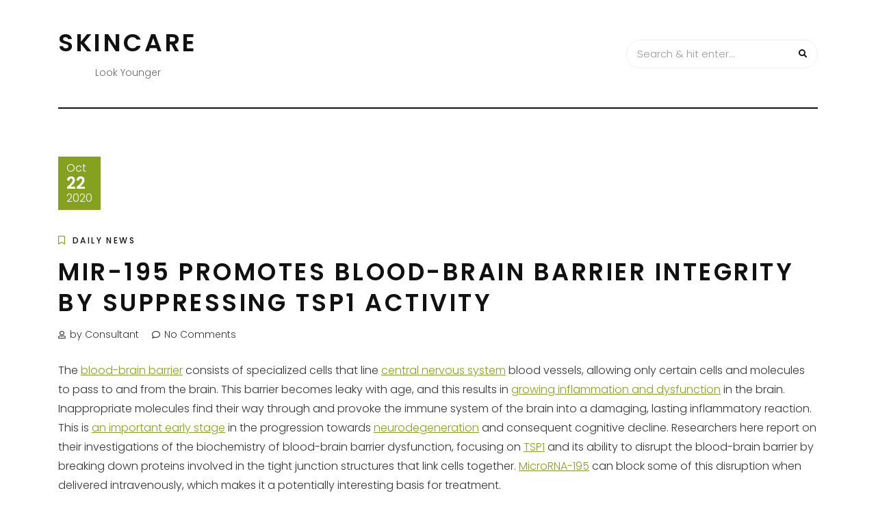

--- FILE ---
content_type: text/html; charset=UTF-8
request_url: https://skincare.nz/2020/10/22/mir-195-promotes-blood-brain-barrier-integrity-by-suppressing-tsp1-activity/
body_size: 30999
content:
<!DOCTYPE HTML>
<html lang="en-US">
<head>
    <meta charset="UTF-8"/>
    <meta http-equiv="X-UA-Compatible" content="IE=edge"/>
    <meta name="viewport" content="width=device-width, initial-scale=1"/>
    <title>miR-195 Promotes Blood-Brain Barrier Integrity by Suppressing TSP1 Activity &#8211; Skincare</title>
<meta name='robots' content='max-image-preview:large' />
	<style>img:is([sizes="auto" i], [sizes^="auto," i]) { contain-intrinsic-size: 3000px 1500px }</style>
	<link rel='dns-prefetch' href='//fonts.googleapis.com' />
<link rel="alternate" type="application/rss+xml" title="Skincare &raquo; Feed" href="https://skincare.nz/feed/" />
<link rel="alternate" type="application/rss+xml" title="Skincare &raquo; Comments Feed" href="https://skincare.nz/comments/feed/" />
<script type="text/javascript">
/* <![CDATA[ */
window._wpemojiSettings = {"baseUrl":"https:\/\/s.w.org\/images\/core\/emoji\/16.0.1\/72x72\/","ext":".png","svgUrl":"https:\/\/s.w.org\/images\/core\/emoji\/16.0.1\/svg\/","svgExt":".svg","source":{"concatemoji":"https:\/\/skincare.nz\/wp-includes\/js\/wp-emoji-release.min.js?ver=184d0be83fc59f77fc0b31ad404a1b6a"}};
/*! This file is auto-generated */
!function(s,n){var o,i,e;function c(e){try{var t={supportTests:e,timestamp:(new Date).valueOf()};sessionStorage.setItem(o,JSON.stringify(t))}catch(e){}}function p(e,t,n){e.clearRect(0,0,e.canvas.width,e.canvas.height),e.fillText(t,0,0);var t=new Uint32Array(e.getImageData(0,0,e.canvas.width,e.canvas.height).data),a=(e.clearRect(0,0,e.canvas.width,e.canvas.height),e.fillText(n,0,0),new Uint32Array(e.getImageData(0,0,e.canvas.width,e.canvas.height).data));return t.every(function(e,t){return e===a[t]})}function u(e,t){e.clearRect(0,0,e.canvas.width,e.canvas.height),e.fillText(t,0,0);for(var n=e.getImageData(16,16,1,1),a=0;a<n.data.length;a++)if(0!==n.data[a])return!1;return!0}function f(e,t,n,a){switch(t){case"flag":return n(e,"\ud83c\udff3\ufe0f\u200d\u26a7\ufe0f","\ud83c\udff3\ufe0f\u200b\u26a7\ufe0f")?!1:!n(e,"\ud83c\udde8\ud83c\uddf6","\ud83c\udde8\u200b\ud83c\uddf6")&&!n(e,"\ud83c\udff4\udb40\udc67\udb40\udc62\udb40\udc65\udb40\udc6e\udb40\udc67\udb40\udc7f","\ud83c\udff4\u200b\udb40\udc67\u200b\udb40\udc62\u200b\udb40\udc65\u200b\udb40\udc6e\u200b\udb40\udc67\u200b\udb40\udc7f");case"emoji":return!a(e,"\ud83e\udedf")}return!1}function g(e,t,n,a){var r="undefined"!=typeof WorkerGlobalScope&&self instanceof WorkerGlobalScope?new OffscreenCanvas(300,150):s.createElement("canvas"),o=r.getContext("2d",{willReadFrequently:!0}),i=(o.textBaseline="top",o.font="600 32px Arial",{});return e.forEach(function(e){i[e]=t(o,e,n,a)}),i}function t(e){var t=s.createElement("script");t.src=e,t.defer=!0,s.head.appendChild(t)}"undefined"!=typeof Promise&&(o="wpEmojiSettingsSupports",i=["flag","emoji"],n.supports={everything:!0,everythingExceptFlag:!0},e=new Promise(function(e){s.addEventListener("DOMContentLoaded",e,{once:!0})}),new Promise(function(t){var n=function(){try{var e=JSON.parse(sessionStorage.getItem(o));if("object"==typeof e&&"number"==typeof e.timestamp&&(new Date).valueOf()<e.timestamp+604800&&"object"==typeof e.supportTests)return e.supportTests}catch(e){}return null}();if(!n){if("undefined"!=typeof Worker&&"undefined"!=typeof OffscreenCanvas&&"undefined"!=typeof URL&&URL.createObjectURL&&"undefined"!=typeof Blob)try{var e="postMessage("+g.toString()+"("+[JSON.stringify(i),f.toString(),p.toString(),u.toString()].join(",")+"));",a=new Blob([e],{type:"text/javascript"}),r=new Worker(URL.createObjectURL(a),{name:"wpTestEmojiSupports"});return void(r.onmessage=function(e){c(n=e.data),r.terminate(),t(n)})}catch(e){}c(n=g(i,f,p,u))}t(n)}).then(function(e){for(var t in e)n.supports[t]=e[t],n.supports.everything=n.supports.everything&&n.supports[t],"flag"!==t&&(n.supports.everythingExceptFlag=n.supports.everythingExceptFlag&&n.supports[t]);n.supports.everythingExceptFlag=n.supports.everythingExceptFlag&&!n.supports.flag,n.DOMReady=!1,n.readyCallback=function(){n.DOMReady=!0}}).then(function(){return e}).then(function(){var e;n.supports.everything||(n.readyCallback(),(e=n.source||{}).concatemoji?t(e.concatemoji):e.wpemoji&&e.twemoji&&(t(e.twemoji),t(e.wpemoji)))}))}((window,document),window._wpemojiSettings);
/* ]]> */
</script>
<style id='wp-emoji-styles-inline-css' type='text/css'>

	img.wp-smiley, img.emoji {
		display: inline !important;
		border: none !important;
		box-shadow: none !important;
		height: 1em !important;
		width: 1em !important;
		margin: 0 0.07em !important;
		vertical-align: -0.1em !important;
		background: none !important;
		padding: 0 !important;
	}
</style>
<link rel='stylesheet' id='wp-block-library-css' href='https://skincare.nz/wp-includes/css/dist/block-library/style.min.css?ver=184d0be83fc59f77fc0b31ad404a1b6a' type='text/css' media='all' />
<style id='classic-theme-styles-inline-css' type='text/css'>
/*! This file is auto-generated */
.wp-block-button__link{color:#fff;background-color:#32373c;border-radius:9999px;box-shadow:none;text-decoration:none;padding:calc(.667em + 2px) calc(1.333em + 2px);font-size:1.125em}.wp-block-file__button{background:#32373c;color:#fff;text-decoration:none}
</style>
<style id='global-styles-inline-css' type='text/css'>
:root{--wp--preset--aspect-ratio--square: 1;--wp--preset--aspect-ratio--4-3: 4/3;--wp--preset--aspect-ratio--3-4: 3/4;--wp--preset--aspect-ratio--3-2: 3/2;--wp--preset--aspect-ratio--2-3: 2/3;--wp--preset--aspect-ratio--16-9: 16/9;--wp--preset--aspect-ratio--9-16: 9/16;--wp--preset--color--black: #000000;--wp--preset--color--cyan-bluish-gray: #abb8c3;--wp--preset--color--white: #ffffff;--wp--preset--color--pale-pink: #f78da7;--wp--preset--color--vivid-red: #cf2e2e;--wp--preset--color--luminous-vivid-orange: #ff6900;--wp--preset--color--luminous-vivid-amber: #fcb900;--wp--preset--color--light-green-cyan: #7bdcb5;--wp--preset--color--vivid-green-cyan: #00d084;--wp--preset--color--pale-cyan-blue: #8ed1fc;--wp--preset--color--vivid-cyan-blue: #0693e3;--wp--preset--color--vivid-purple: #9b51e0;--wp--preset--gradient--vivid-cyan-blue-to-vivid-purple: linear-gradient(135deg,rgba(6,147,227,1) 0%,rgb(155,81,224) 100%);--wp--preset--gradient--light-green-cyan-to-vivid-green-cyan: linear-gradient(135deg,rgb(122,220,180) 0%,rgb(0,208,130) 100%);--wp--preset--gradient--luminous-vivid-amber-to-luminous-vivid-orange: linear-gradient(135deg,rgba(252,185,0,1) 0%,rgba(255,105,0,1) 100%);--wp--preset--gradient--luminous-vivid-orange-to-vivid-red: linear-gradient(135deg,rgba(255,105,0,1) 0%,rgb(207,46,46) 100%);--wp--preset--gradient--very-light-gray-to-cyan-bluish-gray: linear-gradient(135deg,rgb(238,238,238) 0%,rgb(169,184,195) 100%);--wp--preset--gradient--cool-to-warm-spectrum: linear-gradient(135deg,rgb(74,234,220) 0%,rgb(151,120,209) 20%,rgb(207,42,186) 40%,rgb(238,44,130) 60%,rgb(251,105,98) 80%,rgb(254,248,76) 100%);--wp--preset--gradient--blush-light-purple: linear-gradient(135deg,rgb(255,206,236) 0%,rgb(152,150,240) 100%);--wp--preset--gradient--blush-bordeaux: linear-gradient(135deg,rgb(254,205,165) 0%,rgb(254,45,45) 50%,rgb(107,0,62) 100%);--wp--preset--gradient--luminous-dusk: linear-gradient(135deg,rgb(255,203,112) 0%,rgb(199,81,192) 50%,rgb(65,88,208) 100%);--wp--preset--gradient--pale-ocean: linear-gradient(135deg,rgb(255,245,203) 0%,rgb(182,227,212) 50%,rgb(51,167,181) 100%);--wp--preset--gradient--electric-grass: linear-gradient(135deg,rgb(202,248,128) 0%,rgb(113,206,126) 100%);--wp--preset--gradient--midnight: linear-gradient(135deg,rgb(2,3,129) 0%,rgb(40,116,252) 100%);--wp--preset--font-size--small: 13px;--wp--preset--font-size--medium: 20px;--wp--preset--font-size--large: 36px;--wp--preset--font-size--x-large: 42px;--wp--preset--spacing--20: 0.44rem;--wp--preset--spacing--30: 0.67rem;--wp--preset--spacing--40: 1rem;--wp--preset--spacing--50: 1.5rem;--wp--preset--spacing--60: 2.25rem;--wp--preset--spacing--70: 3.38rem;--wp--preset--spacing--80: 5.06rem;--wp--preset--shadow--natural: 6px 6px 9px rgba(0, 0, 0, 0.2);--wp--preset--shadow--deep: 12px 12px 50px rgba(0, 0, 0, 0.4);--wp--preset--shadow--sharp: 6px 6px 0px rgba(0, 0, 0, 0.2);--wp--preset--shadow--outlined: 6px 6px 0px -3px rgba(255, 255, 255, 1), 6px 6px rgba(0, 0, 0, 1);--wp--preset--shadow--crisp: 6px 6px 0px rgba(0, 0, 0, 1);}:where(.is-layout-flex){gap: 0.5em;}:where(.is-layout-grid){gap: 0.5em;}body .is-layout-flex{display: flex;}.is-layout-flex{flex-wrap: wrap;align-items: center;}.is-layout-flex > :is(*, div){margin: 0;}body .is-layout-grid{display: grid;}.is-layout-grid > :is(*, div){margin: 0;}:where(.wp-block-columns.is-layout-flex){gap: 2em;}:where(.wp-block-columns.is-layout-grid){gap: 2em;}:where(.wp-block-post-template.is-layout-flex){gap: 1.25em;}:where(.wp-block-post-template.is-layout-grid){gap: 1.25em;}.has-black-color{color: var(--wp--preset--color--black) !important;}.has-cyan-bluish-gray-color{color: var(--wp--preset--color--cyan-bluish-gray) !important;}.has-white-color{color: var(--wp--preset--color--white) !important;}.has-pale-pink-color{color: var(--wp--preset--color--pale-pink) !important;}.has-vivid-red-color{color: var(--wp--preset--color--vivid-red) !important;}.has-luminous-vivid-orange-color{color: var(--wp--preset--color--luminous-vivid-orange) !important;}.has-luminous-vivid-amber-color{color: var(--wp--preset--color--luminous-vivid-amber) !important;}.has-light-green-cyan-color{color: var(--wp--preset--color--light-green-cyan) !important;}.has-vivid-green-cyan-color{color: var(--wp--preset--color--vivid-green-cyan) !important;}.has-pale-cyan-blue-color{color: var(--wp--preset--color--pale-cyan-blue) !important;}.has-vivid-cyan-blue-color{color: var(--wp--preset--color--vivid-cyan-blue) !important;}.has-vivid-purple-color{color: var(--wp--preset--color--vivid-purple) !important;}.has-black-background-color{background-color: var(--wp--preset--color--black) !important;}.has-cyan-bluish-gray-background-color{background-color: var(--wp--preset--color--cyan-bluish-gray) !important;}.has-white-background-color{background-color: var(--wp--preset--color--white) !important;}.has-pale-pink-background-color{background-color: var(--wp--preset--color--pale-pink) !important;}.has-vivid-red-background-color{background-color: var(--wp--preset--color--vivid-red) !important;}.has-luminous-vivid-orange-background-color{background-color: var(--wp--preset--color--luminous-vivid-orange) !important;}.has-luminous-vivid-amber-background-color{background-color: var(--wp--preset--color--luminous-vivid-amber) !important;}.has-light-green-cyan-background-color{background-color: var(--wp--preset--color--light-green-cyan) !important;}.has-vivid-green-cyan-background-color{background-color: var(--wp--preset--color--vivid-green-cyan) !important;}.has-pale-cyan-blue-background-color{background-color: var(--wp--preset--color--pale-cyan-blue) !important;}.has-vivid-cyan-blue-background-color{background-color: var(--wp--preset--color--vivid-cyan-blue) !important;}.has-vivid-purple-background-color{background-color: var(--wp--preset--color--vivid-purple) !important;}.has-black-border-color{border-color: var(--wp--preset--color--black) !important;}.has-cyan-bluish-gray-border-color{border-color: var(--wp--preset--color--cyan-bluish-gray) !important;}.has-white-border-color{border-color: var(--wp--preset--color--white) !important;}.has-pale-pink-border-color{border-color: var(--wp--preset--color--pale-pink) !important;}.has-vivid-red-border-color{border-color: var(--wp--preset--color--vivid-red) !important;}.has-luminous-vivid-orange-border-color{border-color: var(--wp--preset--color--luminous-vivid-orange) !important;}.has-luminous-vivid-amber-border-color{border-color: var(--wp--preset--color--luminous-vivid-amber) !important;}.has-light-green-cyan-border-color{border-color: var(--wp--preset--color--light-green-cyan) !important;}.has-vivid-green-cyan-border-color{border-color: var(--wp--preset--color--vivid-green-cyan) !important;}.has-pale-cyan-blue-border-color{border-color: var(--wp--preset--color--pale-cyan-blue) !important;}.has-vivid-cyan-blue-border-color{border-color: var(--wp--preset--color--vivid-cyan-blue) !important;}.has-vivid-purple-border-color{border-color: var(--wp--preset--color--vivid-purple) !important;}.has-vivid-cyan-blue-to-vivid-purple-gradient-background{background: var(--wp--preset--gradient--vivid-cyan-blue-to-vivid-purple) !important;}.has-light-green-cyan-to-vivid-green-cyan-gradient-background{background: var(--wp--preset--gradient--light-green-cyan-to-vivid-green-cyan) !important;}.has-luminous-vivid-amber-to-luminous-vivid-orange-gradient-background{background: var(--wp--preset--gradient--luminous-vivid-amber-to-luminous-vivid-orange) !important;}.has-luminous-vivid-orange-to-vivid-red-gradient-background{background: var(--wp--preset--gradient--luminous-vivid-orange-to-vivid-red) !important;}.has-very-light-gray-to-cyan-bluish-gray-gradient-background{background: var(--wp--preset--gradient--very-light-gray-to-cyan-bluish-gray) !important;}.has-cool-to-warm-spectrum-gradient-background{background: var(--wp--preset--gradient--cool-to-warm-spectrum) !important;}.has-blush-light-purple-gradient-background{background: var(--wp--preset--gradient--blush-light-purple) !important;}.has-blush-bordeaux-gradient-background{background: var(--wp--preset--gradient--blush-bordeaux) !important;}.has-luminous-dusk-gradient-background{background: var(--wp--preset--gradient--luminous-dusk) !important;}.has-pale-ocean-gradient-background{background: var(--wp--preset--gradient--pale-ocean) !important;}.has-electric-grass-gradient-background{background: var(--wp--preset--gradient--electric-grass) !important;}.has-midnight-gradient-background{background: var(--wp--preset--gradient--midnight) !important;}.has-small-font-size{font-size: var(--wp--preset--font-size--small) !important;}.has-medium-font-size{font-size: var(--wp--preset--font-size--medium) !important;}.has-large-font-size{font-size: var(--wp--preset--font-size--large) !important;}.has-x-large-font-size{font-size: var(--wp--preset--font-size--x-large) !important;}
:where(.wp-block-post-template.is-layout-flex){gap: 1.25em;}:where(.wp-block-post-template.is-layout-grid){gap: 1.25em;}
:where(.wp-block-columns.is-layout-flex){gap: 2em;}:where(.wp-block-columns.is-layout-grid){gap: 2em;}
:root :where(.wp-block-pullquote){font-size: 1.5em;line-height: 1.6;}
</style>
<link rel='stylesheet' id='arimolite-googlefonts-css' href='//fonts.googleapis.com/css?family=Poppins%3A300%2C500%2C600&#038;subset=latin%2Clatin-ext' type='text/css' media='all' />
<link rel='stylesheet' id='bootstrap-css' href='https://skincare.nz/wp-content/themes/arimolite/libs/bootstrap/bootstrap.css?ver=184d0be83fc59f77fc0b31ad404a1b6a' type='text/css' media='all' />
<link rel='stylesheet' id='font-awesome-css' href='https://skincare.nz/wp-content/themes/arimolite/libs/font-awesome/css/all.css?ver=184d0be83fc59f77fc0b31ad404a1b6a' type='text/css' media='all' />
<link rel='stylesheet' id='chosen-css' href='https://skincare.nz/wp-content/themes/arimolite/libs/chosen/chosen.css?ver=184d0be83fc59f77fc0b31ad404a1b6a' type='text/css' media='all' />
<link rel='stylesheet' id='arimolite-style-css' href='https://skincare.nz/wp-content/themes/arimolite/style.css?ver=184d0be83fc59f77fc0b31ad404a1b6a' type='text/css' media='all' />
<link rel='stylesheet' id='arimolite-theme-style-css' href='https://skincare.nz/wp-content/themes/arimolite/assets/css/theme.css?ver=184d0be83fc59f77fc0b31ad404a1b6a' type='text/css' media='all' />
<link rel="https://api.w.org/" href="https://skincare.nz/wp-json/" /><link rel="alternate" title="JSON" type="application/json" href="https://skincare.nz/wp-json/wp/v2/posts/514" /><link rel="EditURI" type="application/rsd+xml" title="RSD" href="https://skincare.nz/xmlrpc.php?rsd" />
<link rel="canonical" href="https://skincare.nz/2020/10/22/mir-195-promotes-blood-brain-barrier-integrity-by-suppressing-tsp1-activity/" />
<link rel="alternate" title="oEmbed (JSON)" type="application/json+oembed" href="https://skincare.nz/wp-json/oembed/1.0/embed?url=https%3A%2F%2Fskincare.nz%2F2020%2F10%2F22%2Fmir-195-promotes-blood-brain-barrier-integrity-by-suppressing-tsp1-activity%2F" />
<link rel="alternate" title="oEmbed (XML)" type="text/xml+oembed" href="https://skincare.nz/wp-json/oembed/1.0/embed?url=https%3A%2F%2Fskincare.nz%2F2020%2F10%2F22%2Fmir-195-promotes-blood-brain-barrier-integrity-by-suppressing-tsp1-activity%2F&#038;format=xml" />
<link rel='dns-prefetch' href='https://i0.wp.com/'><link rel='preconnect' href='https://i0.wp.com/' crossorigin><link rel='dns-prefetch' href='https://i1.wp.com/'><link rel='preconnect' href='https://i1.wp.com/' crossorigin><link rel='dns-prefetch' href='https://i2.wp.com/'><link rel='preconnect' href='https://i2.wp.com/' crossorigin><link rel='dns-prefetch' href='https://i3.wp.com/'><link rel='preconnect' href='https://i3.wp.com/' crossorigin><script async src="https://www.googletagmanager.com/gtag/js?id=UA-976986-18"></script>
<script>
  window.dataLayer = window.dataLayer || [];
  function gtag(){dataLayer.push(arguments);}
  gtag('js', new Date());

  gtag('config', 'UA-976986-18');
</script>

<script data-ad-client="ca-pub-3649902562618024" async src="https://pagead2.googlesyndication.com/pagead/js/adsbygoogle.js"></script></head>
<body data-rsssl=1 class="wp-singular post-template-default single single-post postid-514 single-format-standard wp-theme-arimolite">
        <a class="skip-link screen-reader-text" href="#content">Skip to content</a>
    <div class="body-overlay"></div>
    <div class="main-wrapper-boxed">
        <header id="arimolite-header" class="header">
            <div class="container">
                <div class="header-main">
                                        <div class="arimolite-logo">

        <h2 class="site-title"><a href="https://skincare.nz/">Skincare </a></h2>
    
    <span class="tag-line">Look Younger</span>
</div>                    <div class="search-header">
                        <form role="search" method="get" class="searchform" action="https://skincare.nz/">
	<input type="text" class="text" placeholder="Search &amp; hit enter..." name="s" />
	<span><button type="submit" name="submit_search" class="button-search"><i class="fa fa-search"></i></button></span>
</form>                        <div class="icon-touch d-lg-none">
                            <a href="javascript:void(0)" class="menu-touch">
                                <div class="navbar-toggle">
                                    <span></span>
                                    <span></span>
                                    <span></span>
                                </div>
                            </a>
                        </div>
                    </div>
                </div>
                <div class="header-content"> 
                    <div id="nav-wrapper" class="nav-main main-menu-horizontal">
                                            </div>
                </div>
            </div>
        </header>
        <div id="content" class="arimolite-primary">
    <div class="main-contaier">
    <div class="container">
            <div class="arimolite-single-post">
            <article class="post-514 post type-post status-publish format-standard hentry category-daily-news">
                <div class="post-inner">
                    <div class="post-header">
                                                <div class="date-post">
                            <span class="month">Oct</span>
                            <span class="day">22</span>
                            <span class="year">2020</span>
                        </div>
                    </div>
                    <div class="post-info">
                        <div class="post-cats"><i class="far fa-bookmark"></i><a href="https://skincare.nz/category/daily-news/" rel="category tag">Daily News</a></div>
                        <h1 class="post-title">miR-195 Promotes Blood-Brain Barrier Integrity by Suppressing TSP1 Activity</h1>
                        <div class="post-meta">
	<div class="auth-name"><i class="far fa-user"></i>by Consultant</div>
	<div class="post-comment"><i class="far fa-comment"></i>No Comments</div>
</div>                      
                        <div class="post-content">
                            <div>
<p>
The <a href="https://en.wikipedia.org/wiki/Blood-brain_barrier">blood-brain barrier</a> consists of specialized cells that line <a href="https://en.wikipedia.org/wiki/Central_nervous_system">central nervous system</a> blood vessels, allowing only certain cells and molecules to pass to and from the brain. This barrier becomes leaky with age, and this results in <a href="https://www.fightaging.org/archives/2019/12/blood-brain-barrier-dysfunction-causes-chronic-inflammation-and-neurodegeneration/">growing inflammation and dysfunction</a> in the brain. Inappropriate molecules find their way through and provoke the immune system of the brain into a damaging, lasting inflammatory reaction. This is <a href="https://www.fightaging.org/archives/2020/09/dysfunction-of-the-blood-brain-barrier-as-an-early-stage-in-the-progression-to-dementia/">an important early stage</a> in the progression towards <a href="https://en.wikipedia.org/wiki/Neurodegeneration">neurodegeneration</a> and consequent cognitive decline. Researchers here report on their investigations of the biochemistry of blood-brain barrier dysfunction, focusing on <a href="https://en.wikipedia.org/wiki/Thrombospondin_1">TSP1</a> and its ability to disrupt the blood-brain barrier by breaking down proteins involved in the tight junction structures that link cells together. <a href="http://www.ncbi.nlm.nih.gov/gene/406971">MicroRNA-195</a> can block some of this disruption when delivered intravenously, which makes it a potentially interesting basis for treatment.
</p>
<blockquote><p><i><br />
</i></p>
<p>
Blood-brain barrier (BBB) disruption contributes to <a href="https://en.wikipedia.org/wiki/Neurodegeneration">neurodegenerative diseases</a>. Loss of <a href="https://en.wikipedia.org/wiki/Tight_junction">tight junction (TJ)</a> proteins in <a href="https://en.wikipedia.org/wiki/Cerebrum">cerebral</a> <a href="https://en.wikipedia.org/wiki/Endothelium">endothelial cells (ECs)</a> is a leading cause of BBB breakdown. We recently reported that <a href="http://www.ncbi.nlm.nih.gov/gene/406971">miR-195</a> provides <a href="https://en.wikipedia.org/wiki/Vasoprotective">vasoprotection</a>, which urges us to explore the role of miR-195 in BBB integrity. Here, we found cerebral miR-195 levels decreased with age, and BBB leakage was significantly increased in miR-195 knockout mice. Furthermore, <a href="https://en.wikipedia.org/wiki/Exosome_(vesicle)">exosomes</a> from miR-195-enriched <a href="https://en.wikipedia.org/wiki/Astrocyte">astrocytes</a> increased endothelial TJ proteins and improved BBB integrity.
</p>
<p>
To decipher how miR-195 promoted BBB integrity, we first demonstrated that TJ proteins were metabolized via <a href="https://en.wikipedia.org/wiki/Autophagy">autophagic-lysosomal pathway</a> and the autophagic adaptor <a href="https://en.wikipedia.org/wiki/P62">p62</a> was necessary to promote TJ protein degradation in cerebral ECs. Next, <a href="https://en.wikipedia.org/wiki/Proteomics">proteomic</a> analysis of exosomes revealed miR-195-suppressed <a href="https://en.wikipedia.org/wiki/Thrombospondin_1">thrombospondin-1 (TSP1)</a> as a major contributor to BBB disruption. Moreover, TSP1 was demonstrated to activate selective <a href="https://en.wikipedia.org/wiki/Autophagy">autophagy</a> of TJ proteins by increasing the formation of <a href="https://en.wikipedia.org/wiki/CLDN5">claudin-5</a>-p62 and <a href="https://en.wikipedia.org/wiki/Tight_junction_protein_1">ZO1</a>-p62 <a href="https://en.wikipedia.org/wiki/Protein_complex">complexes</a> in cerebral ECs while TSP1 impaired general autophagy.
</p>
<p>
Delivering TSP1 antibody into the circulation showed dose-dependent reduction of BBB leakage by 20%-40% in 25-month-old mice. Intravenous or <a href="https://en.wikipedia.org/wiki/Intracerebroventricular_injection">intracerebroventricular</a> injection of miR-195 rescued TSP1-induced BBB leakage. <a href="https://en.wikipedia.org/wiki/Dementia">Dementia</a> patients with BBB damage had higher levels of serum TSP1 compared to those without BBB damage, while the normal subjects had the lowest TSP1. Taken together, the study implies that TSP1-regulated selective autophagy facilitates the degradation of TJ proteins and weakens BBB integrity. An adequate level of miR-195 can suppress the autophagy-lysosome pathway via a reduction of TSP1, which may be important for maintaining BBB function.
</p>
</blockquote>
<p>
<span class="newslink">Link: <a href="https://doi.org/10.1111/acel.13236">https://doi.org/10.1111/acel.13236</a></span>
</p>
</div>
                        </div>
                        <div class="post-footer">
		</div>                    </div>
                </div>
            </article>
                    <div class="post-related arimolite-blog">
        <h3 class="post-related-title">Related Posts</h3>
        <div class="row">
                    <div class="col-md-4 item-relate post">
                <div class="inner-post">
                    <div class="post-header">
                                                <div class="post-format">
                            <a class="post-image" style="background-image: url('');" href="https://skincare.nz/2020/07/29/glycosylation-changes-in-epidermal-stem-cells-as-a-biomarker-of-aging/"></a>
                        </div>
                        <div class="date-post">
                            <span class="month">Jul</span>
                            <span class="day">29</span>
                            <span class="year">2020</span>
                        </div>
                    </div>
                    <div class="post-info">
                        <div class="post-cats"><i class="far fa-bookmark"></i><a href="https://skincare.nz/category/daily-news/" rel="category tag">Daily News</a></div>
                        <h3 class="post-title"><a href="https://skincare.nz/2020/07/29/glycosylation-changes-in-epidermal-stem-cells-as-a-biomarker-of-aging/">Glycosylation Changes in Epidermal Stem Cells as a Biomarker of Aging</a></h3>
                    </div>
                </div>
            </div>
                    <div class="col-md-4 item-relate post">
                <div class="inner-post">
                    <div class="post-header">
                                                <div class="post-format">
                            <a class="post-image" style="background-image: url('');" href="https://skincare.nz/2020/06/24/the-immune-response-to-tumors-changes-with-age/"></a>
                        </div>
                        <div class="date-post">
                            <span class="month">Jun</span>
                            <span class="day">24</span>
                            <span class="year">2020</span>
                        </div>
                    </div>
                    <div class="post-info">
                        <div class="post-cats"><i class="far fa-bookmark"></i><a href="https://skincare.nz/category/daily-news/" rel="category tag">Daily News</a></div>
                        <h3 class="post-title"><a href="https://skincare.nz/2020/06/24/the-immune-response-to-tumors-changes-with-age/">The Immune Response to Tumors Changes with Age</a></h3>
                    </div>
                </div>
            </div>
                    <div class="col-md-4 item-relate post">
                <div class="inner-post">
                    <div class="post-header">
                                                <div class="post-format">
                            <a class="post-image" style="background-image: url('');" href="https://skincare.nz/2020/09/24/proposing-an-approach-to-obtain-human-data-on-combined-interventions-and-effects-on-aging/"></a>
                        </div>
                        <div class="date-post">
                            <span class="month">Sep</span>
                            <span class="day">24</span>
                            <span class="year">2020</span>
                        </div>
                    </div>
                    <div class="post-info">
                        <div class="post-cats"><i class="far fa-bookmark"></i><a href="https://skincare.nz/category/daily-news/" rel="category tag">Daily News</a></div>
                        <h3 class="post-title"><a href="https://skincare.nz/2020/09/24/proposing-an-approach-to-obtain-human-data-on-combined-interventions-and-effects-on-aging/">Proposing an Approach to Obtain Human Data on Combined Interventions and Effects on Aging</a></h3>
                    </div>
                </div>
            </div>
        		</div> 
    </div>
                    
        </div>
        
    </div>
</div>
    </div><!-- #arimolite-primary -->
    <footer id="arimolite-footer">
                <div class="main-footer">
            <div class="container">
        		<div class="logo-footer">
                                                                <h2 class="site-title"><a href="https://skincare.nz/">Skincare </a></h2>
                                        <span class="tag-line">Look Younger</span>

        		</div>
                            </div>
        </div>
        <div class="footer-copyright">
            <div class="container">
                <div class="copyright"></div>
            </div>
        </div>
    </footer>
</div>
<script type="speculationrules">
{"prefetch":[{"source":"document","where":{"and":[{"href_matches":"\/*"},{"not":{"href_matches":["\/wp-*.php","\/wp-admin\/*","\/wp-content\/uploads\/sites\/8\/*","\/wp-content\/*","\/wp-content\/plugins\/*","\/wp-content\/themes\/arimolite\/*","\/*\\?(.+)"]}},{"not":{"selector_matches":"a[rel~=\"nofollow\"]"}},{"not":{"selector_matches":".no-prefetch, .no-prefetch a"}}]},"eagerness":"conservative"}]}
</script>
<script type="text/javascript" src="https://skincare.nz/wp-content/themes/arimolite/libs/fitvids/fitvids.js?ver=184d0be83fc59f77fc0b31ad404a1b6a" id="fitvids-js"></script>
<script type="text/javascript" src="https://skincare.nz/wp-content/themes/arimolite/libs/chosen/chosen.js?ver=184d0be83fc59f77fc0b31ad404a1b6a" id="chosen-js"></script>
<script type="text/javascript" src="https://skincare.nz/wp-content/themes/arimolite/assets/js/arimolite-scripts.js?ver=184d0be83fc59f77fc0b31ad404a1b6a" id="arimolite-scripts-js"></script>
<script type="text/javascript" src="https://skincare.nz/wp-includes/js/comment-reply.min.js?ver=184d0be83fc59f77fc0b31ad404a1b6a" id="comment-reply-js" async="async" data-wp-strategy="async"></script>
    
</body>
</html>

--- FILE ---
content_type: text/html; charset=utf-8
request_url: https://www.google.com/recaptcha/api2/aframe
body_size: 267
content:
<!DOCTYPE HTML><html><head><meta http-equiv="content-type" content="text/html; charset=UTF-8"></head><body><script nonce="_EVtzjp3vrH7MDuiXvGkvg">/** Anti-fraud and anti-abuse applications only. See google.com/recaptcha */ try{var clients={'sodar':'https://pagead2.googlesyndication.com/pagead/sodar?'};window.addEventListener("message",function(a){try{if(a.source===window.parent){var b=JSON.parse(a.data);var c=clients[b['id']];if(c){var d=document.createElement('img');d.src=c+b['params']+'&rc='+(localStorage.getItem("rc::a")?sessionStorage.getItem("rc::b"):"");window.document.body.appendChild(d);sessionStorage.setItem("rc::e",parseInt(sessionStorage.getItem("rc::e")||0)+1);localStorage.setItem("rc::h",'1768448714179');}}}catch(b){}});window.parent.postMessage("_grecaptcha_ready", "*");}catch(b){}</script></body></html>